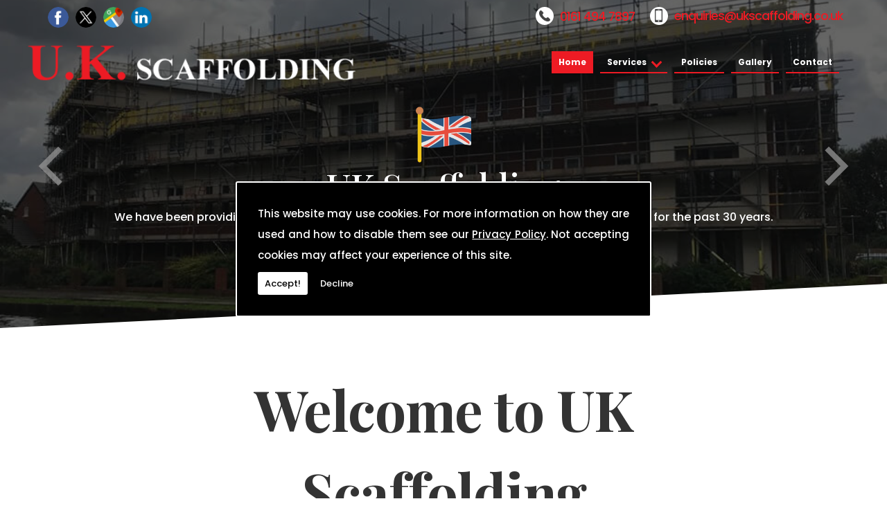

--- FILE ---
content_type: text/html; charset=UTF-8
request_url: https://www.scaffoldersmanchester.com/
body_size: 6249
content:


<!DOCTYPE html><html lang="en"><head><meta http-equiv="Content-Type" content="text/html; charset=UTF-8"><meta name="viewport" content="width=device-width, intial-scale=1.0"><title>Scaffolding | Scaffold Erection | Stockport | Manchester - UK Scaffolding</title><meta name="keywords" content="scaffolding, Manchester" /><meta name="description" content="UK Scaffolding provides tube and scaffold erection in Stockport and across Manchester. For more, contact us in Bredbury on 0161 494 7897." /><meta name="author" content="UK Scaffolding"><script type="text/javascript" src="https://ajax.googleapis.com/ajax/libs/jquery/1.8.2/jquery.min.js"></script><link rel="icon" href="data:;base64,iVBORw0KGgo="><link id="mainStyle" href="/includes/css/styles.php?pageid=129911" rel="stylesheet" type="text/css" /><link id="mainStyle" href="/includes/css/mobi-v2.php" rel="stylesheet" type="text/css" /><link id="mainStyle" href="/includes/css/tablet-v2.php" rel="stylesheet" type="text/css" /><script type="text/javascript" src="/includes/js/jquery.datePicker.js"></script><script type="text/javascript" src="/includes/js/jquery.validate.js"></script><script type="text/javascript" src="/includes/js/validation.js"></script><script type="text/javascript" src="/includes/js/carousel.js"></script><script type="text/javascript" src="/includes/js/jquery.ad-gallery.js"></script><script type="text/javascript" src="/includes/js/responsive-script-v2.js"></script><link rel="stylesheet" type="text/css" href="/includes/datepick/DateTimePicker.css" /><script type="text/javascript" src="/includes/datepick/DateTimePicker.js"></script><!--[if lt IE 9]><link rel="stylesheet" type="text/css" href="DateTimePicker-ltie9.css" /><script type="text/javascript" src="/includes/datepick/DateTimePicker-ltie9.js"></script><![endif]--><script type="text/javascript" src="/includes/datepick/i18n/DateTimePicker-i18n.js"></script><link rel="stylesheet" type="text/css" href="/includes/css/lightbox.css" /><script type="text/javascript" src="/includes/js/lightbox.js"></script><meta name="google-site-verification" content="i-cGoZY6CR9h5v2piO9089yOMXCju6KELKe_SHYvaHA" /><script type="text/javascript" src="https://www.yourcms.info/CMSv3/slimstat/?js&memberid=9304"></script><link rel="icon" type="image/png" href="https://cms.pm/uploads/files/scaffoldersmanchester.seesite.biz_--_702052639.png" /> <script type="text/javascript" src="https://cms.pm/uploads/files/prem03-v2.seesite.biz_--_145336910.js"></script> <link href="https://fonts.googleapis.com/css2?family=Playfair+Display:ital,wght@0,500;0,700;1,500;1,700&family=Poppins:ital,wght@0,500;0,700;1,500;1,700&display=swap" rel="stylesheet"> <script>
$(document).ready(function(){
	showNavArrow(true);
	if ($(window).width() < 1024) {
		$(".navArrow > a").one("click", false);	

	}
});
</script> <div id="fb-root"></div> <script async defer crossorigin="anonymous" src="https://connect.facebook.net/en_GB/sdk.js#xfbml=1&version=v5.0"></script><link href="https://fonts.googleapis.com/css?family=Montserrat+Alternates&display=swap" rel="stylesheet"><script src='https://www.google.com/recaptcha/api.js?onload=CaptchaCallback&render=explicit' async defer></script></head><body id="custom-top-sub" class="home"> <style>#cookieWarning{display:none;clear:both;padding:30px;z-index:999999;background:rgba(0,0,0,1);border:2px solid #fff;color:#fff;position:fixed;top:50%;left:50%;bottom:unset;right:unset;width:90%;max-width:600px;transform:translate(-50%,-50%);font-size:15px;line-height:30px;text-align:justify;box-sizing:border-box;border-radius:3px;-webkit-border-radius:3px;-moz-border-radius:3px}#cookieWarning p{padding:0 0 42px;margin:0;position:relative}#cookieWarning a{color:#fff}#cookieWarning button{background:#fff;color:#000;padding:10px;border:none;margin:0;cursor:pointer;font-size:13px;line-height:13px;position:absolute;left:0;bottom:0;border-radius:3pxt;-webkit-border-radius:3px;-moz-border-radius:3px}#cookieWarning #declineCookies{background:0 0;color:#fff;left:80px}@media screen and (max-width:1025px) and (min-width:0px){#cookieWarning{padding:20px}}</style> <script>function findCookie(e){return document.cookie.split(";").filter(function(o){return o.indexOf(e)>=0}).length}function getCookiesAllowed(){return findCookie("allowCookies=true")}function getCookiesDenied(){return findCookie("allowCookies=false")}function hideCookieWarning(){document.getElementById("cookieWarning").style.display="none"}function showCookieWarning(){document.getElementById("cookieWarning").style.display="block"}function cookieWarning(){var e=document.getElementById("cookieWarning");"none"!==e.style.display||getCookiesAllowed()?(document.cookie="allowCookies=true",hideCookieWarning(),"function"==typeof resumeAnalytics&&resumeAnalytics()):e.style.display="block"}function declineCookies(){document.cookie="allowCookies=false",hideCookieWarning()}$(document).ready(function(){getCookiesAllowed()||getCookiesDenied()||showCookieWarning()}),getCookiesAllowed()&&"function"==typeof resumeAnalytics&&resumeAnalytics();</script> <div id="cookieWarning"><p>This website may use cookies. For more information on how they are used and how to disable them see our <a href="/privacy-policy.html" target="_blank">Privacy Policy</a>. Not accepting cookies may affect your experience of this site. <button onclick="cookieWarning()">Accept!</button> <button id="declineCookies" onclick="declineCookies()">Decline</button></p></div><div id="toTop"></div><div id="main" class="mains"><header id="header"><div class="social_media_header" style="margin-top: 10px;"><div class="social_media_inner_header" style="float: right;"><a href="https://www.facebook.com/pages/UK-Scaffolding/380855678755081" target="_new" class="fblink"><img src="//www.scaffoldersmanchester.com/images/facebook.png" alt="Follow us on Facebook" width="30" border="0" hspace="5" class="lazyload"/></a><a href="https://twitter.com/UK_Scaffolding" target="_new" class="twlink"><img src="//www.scaffoldersmanchester.com/images/twitter.png" alt="Follow us on Twitter" width="30" border="0" hspace="5" class="lazyload"/></a><a href="google.com/maps/place/U.K.+Scaffolding/@53.429365,-2.123,15z/data=!4m5!3m4!1s0x0:0x8014306113fe850f!8m2!3d53.429365!4d-2.123" target="_new" class="gplink"><img src="//www.scaffoldersmanchester.com/images/googleplus.png" alt="Follow us on GooglePlus" width="30" border="0" hspace="5" class="lazyload"/></a><a href="https://www.linkedin.com/pub/mike-corrigan/a9/624/1b8" target="_new" class="lilink"><img src="//www.scaffoldersmanchester.com/images/linkedin.png" alt="Follow us on Linkedin" width="30" border="0" hspace="5" class="lazyload"/></a></div></div> <nav id="navigation2"><ul id="nav"><li class="current firstel"><a href="//www.scaffoldersmanchester.com" title="UK Scaffolding Home" id="home-nav-link">Home</a></li><li><a target="" href="/services.html" title="Services">Services</a><ul><li><a target='_blank' href='http://www.ukscaffolding.co.uk/about-us.html' title='About Us'>About Us</a></li><li><a target='_blank' href='http://www.ukscaffolding.co.uk/scaffolding.html' title='Scaffolding'>Scaffolding</a></li><li><a target='_blank' href='http://www.ukscaffolding.co.uk/sheq.html' title='SHEQ'>SHEQ</a></li><li><a target='_blank' href='http://www.ukscaffolding.co.uk/areas-we-cover.html' title='Areas We Cover'>Areas We Cover</a></li></ul></li><li><a href="http://www.ukscaffolding.co.uk/policies.html" title="Policies" target="_blank">Policies</a></li><li><a href="http://www.ukscaffolding.co.uk/gallery.html" title="Gallery" target="_blank">Gallery</a></li><li><a target="" href="/contact.html" title="Contact">Contact</a></li></ul></nav><div id="clearer"></div><h5><a href="tel:+44-161-494-7897">0161 494 7897</a></h5> <h6><a href="/cdn-cgi/l/email-protection#57323926223e253e322417223c2434363131383b333e393079343879223c"><span class="__cf_email__" data-cfemail="02676c73776b706b677142776971616364646d6e666b6c652c616d2c7769">[email&#160;protected]</span></a></h6></header><link href="/includes/css/sliderbasic.css" rel="stylesheet"><div class="slider"><div class="slider-inner"><div class="slide"><img src="https://cms.pm/uploads/scaffoldersmanchester.seesite.biz_--_820928217.jpg" alt="UK Scaffolding" width="100%" /><div class="slide-outer-text"><div class="slide-inner-text"><div class="slide-header"><h1>UK Scaffolding</h1></div><div class="slide-text"><p>We have been providing tube and fitting scaffold service throughout the North West of England for the past 30 years.</p></div></div></div></div><div class="slide"><img src="https://cms.pm/uploads/scaffoldersmanchester.seesite.biz_--_500714862.jpg" alt="Scaffolding in Manchester" width="100%" /><a href="/services.html"><div class="slide-outer-text"><div class="slide-inner-text"><div class="slide-header"><h1>Scaffolding in Manchester</h1></div><div class="slide-text"><p>We understand that the scaffold on your contract is likely to be the most visible aspect of the works being carried out.</p></div><div class="slide-text-button"></div></div></div></a></div><div class="slide"><img src="https://cms.pm/uploads/scaffoldersmanchester.seesite.biz_--_688641148.jpg" alt="Get in Touch" width="100%" /><a href="/contact.html"><div class="slide-outer-text"><div class="slide-inner-text"><div class="slide-header"><h1>Get in Touch</h1></div><div class="slide-text"><p>For more questions and queries on our scaffolding services, get in touch.</p></div><div class="slide-text-button"></div></div></div></a></div></div><div class="button-outer"><button id="next"></button><button id="prev"></button></div></div><script data-cfasync="false" src="/cdn-cgi/scripts/5c5dd728/cloudflare-static/email-decode.min.js"></script><script src="/includes/js/slider.js"></script><section id="body"><div class="subfootert"><div class="subfooter_innert"><div class="subfooter_boxt"><h5>Welcome to UK Scaffolding</h5><p><b>We do not advertise and rely on repeat work and recommendations.</b></p> <p>Our team offers a wide range of scaffolding services for clients across Stockport and Manchester. We provide a professional service to TG20:13.</p></div><div class="subfooter_boxt"><a href="http://www.ukscaffolding.co.uk/scaffolding.html" target="_blank" class="top-click"> <img src="https://cms.pm/uploads/files/scaffoldersmanchester.seesite.biz_--_725629886.jpg"> </a> <a href="http://www.ukscaffolding.co.uk/sheq.html" target="_blank" class="top-click"> <img src="https://cms.pm/uploads/files/scaffoldersmanchester.seesite.biz_--_729589165.jpg"> </a> <a href="http://www.ukscaffolding.co.uk/areas-we-cover.html" target="_blank" class="top-click"> <img src="https://cms.pm/uploads/files/scaffoldersmanchester.seesite.biz_--_592258476.jpg"> </a></div><div class="subfooter_boxt"><p>For More Information Contact Us Today.</p><input type="submit" value="More" class="button" onClick="window.open('/contact.html','_self');" style="margin-top:10px;" /></div></div></div> <section id="body_text"><aside id="body_text_inner"><h1>Scaffolding Services in Manchester</h1><img src="https://cms.pm/uploads/files/scaffoldersmanchester.seesite.biz_--_303248279.jpg" alt="Scaffolding being assembled on the side of building"> <p>Here at UK Scaffolding we have been successfully providing the local area of Manchester with high-quality scaffolding services for many years. As a family-run business, we take pride in what we do. Our team work closely with all clients in Manchester and Stockport to ensure that any tubes and scaffolding that you require is erected.</p><p><b><i>For more details about the scaffolding erection services we provide in Stockport and Manchester, call our team today on&nbsp;</i></b><a href="tel:+44-161-494-7897"><font size="4"><i><b>0161 494 7897</b></i></font></a>.</p><h2>Why Choose Us?</h2> <p>Our list of skills are endless when it comes to scaffolding and tubing. At <a href="https://scaffoldersmanchester.com/google.com/maps/place/U.K.+Scaffolding/@53.429365,-2.123,15z/data=!4m5!3m4!1s0x0:0x8014306113fe850f!8m2!3d53.429365!4d-2.123" title="" target="_blank">UK Scaffolding</a> we have years of experience under our belt with a whole array of projects. Moreover, our team has provided scaffold erection for a wide range of properties and structures around Manchester and Stockport, including:</p><p></p><ul><li><b>Bridges</b></li><li><b>Chemical Plants</b></li><li><b>Small Confined Spaces</b></li><li><b>Highways</b></li><li><b>Churches</b></li><li><b>Water Based Structures</b></li><li><b>Schools&nbsp;</b></li></ul><p></p> <p>When working at your property we make it our aim to meet your requirements at the same time as offering a friendly service. Additionally, we follow all health and safety procedures. This ensures that not only our scaffolders but also you and anyone at the property are safe from any danger as scaffolding services need to be taken very seriously.</p> <h2>Contact Us in Manchester</h2> <p>No matter how small or large your scaffolding needs are our team can tailor their service to meet your requirements. With over 30 years of experience in scaffold erection, we have the expertise to work at any property and overcome challenges that other firms may not.&nbsp;</p><p>Call us on <a href="tel:+44-161-494-7897"><b><font size="4">0161 494 7897</font></b></a> for more information about our scaffolding services in Manchester and Stockport. You can also fill in our <a href="https://scaffoldersmanchester.com/contact.html" title="" target="">contact form</a> and we will be back in touch as soon as possible.&nbsp;</p><p><i>You can also visit our <a href="https://www.facebook.com/pages/UK-Scaffolding/380855678755081" title="" target="_blank">Facebook page</a> for the latest updates on our scaffold erection.&nbsp;</i></p> <div id="trade-body-logos"> <div id="trade-body-logos-inner"> <div id="trade-body-logos-inner-top"> <a href="https://www.ukata.org.uk/" target="_blank"> <img src="https://cms.pm/uploads/files/scaffoldersmanchester.seesite.biz_--_740664801.png" alt="UK asbestos training association"> </a> <a href="https://www.simian-risk.com/" target="_blank"> <img src="https://cms.pm/uploads/files/scaffoldersmanchester.seesite.biz_--_520006680.png" alt="Simian risk management"> </a> <a href="https://www.chas.co.uk/" target="_blank"> <img src="https://cms.pm/uploads/files/scaffoldersmanchester.seesite.biz_--_797700288.png" alt="The Contractors Health and Safety Assessment Scheme"> </a> <a href="https://www.ipaf.org/en" target="_blank"> <img src="https://cms.pm/uploads/files/scaffoldersmanchester.seesite.biz_--_22718298.png" alt="International Powered Access Federation"> </a> <a href="https://smasltd.com/" target="_blank"> <img src="https://cms.pm/uploads/files/scaffoldersmanchester.seesite.biz_--_136761775.png" alt="SMAS Worksafe"> </a> <a href="https://www.rha.uk.net/" target="_blank"> <img src="https://cms.pm/uploads/files/scaffoldersmanchester.seesite.biz_--_857925630.png" alt="Road haulage association"> </a> </div> <div id="trade-body-logos-inner-bottom"> <a href="https://www.safecontractor.com/" target="_blank"> <img src="https://cms.pm/uploads/files/scaffoldersmanchester.seesite.biz_--_77322626.png" alt="Safe contractor approved"> </a> <a href="https://iosh.com/" target="_blank"> <img src="https://cms.pm/uploads/files/scaffoldersmanchester.seesite.biz_--_13597159.png" alt="Institution of Occupational Safety and Health"> </a> <a href="https://www.citb.co.uk/" target="_blank"> <img src="https://cms.pm/uploads/files/scaffoldersmanchester.seesite.biz_--_634687824.png" alt="Construction Industry Training Board"> </a> <a href="http://cisrs.org.uk/" target="_blank"> <img src="https://cms.pm/uploads/files/scaffoldersmanchester.seesite.biz_--_934984260.png" alt="Construction Industry Scaffolders Record Scheme"> </a> <a href="https://www.nebosh.org.uk/home/" target="_blank"> <img src="https://cms.pm/uploads/files/scaffoldersmanchester.seesite.biz_--_554574887.png" alt="National Examination Board in Occupational Safety and Health"> </a> <a href="https://www.constructionline.co.uk/" target="_blank"> <img src="https://cms.pm/uploads/files/scaffoldersmanchester.seesite.biz_--_96881228.png" alt="Construction Online"> </a> </div> </div> </div><style>
#main .slider .slide,
#main .slider {
max-height: 800px;
}
</style> <script>
      if(typeof store === "function") {
        store("crell", null);
      }
    </script> </aside></section></section></div><div class="subfooter"><div class="subfooter_inner"><div class="subfooter_box"><h5><a href="/scaffolding.html" target="_self" title="Scaffolding Construction">Scaffolding Construction</a></h5><a href="/scaffolding.html" target="_self" title="Scaffolding Construction"><img src="https://cms.pm/uploads/scaffoldersmanchester.seesite.biz_--_715674275.jpg" alt="Scaffolding Construction" width="100%" border="0" /></a><p><b>As experts in scaffolding construction, we work with a wide range of clients.</b></p> <p>You are always pencilled in for a call and we can be on-site usually within a couple of hours.</p><input type="submit" value="More" class="button" onClick="window.open('/scaffolding.html','_self');" /></div><div class="subfooter_box"><a href="http://www.ukscaffolding.co.uk/sheq.html" target="_blank" title=""><img src="https://cms.pm/uploads/scaffoldersmanchester.seesite.biz_--_257818497.jpg" alt="" width="100%" border="0" /></a><p>UK Scaffolding are fully committed to ensuring the Health, Safety &amp; Welfare of all employees, customers and anybody else who may be affected.</p><input type="submit" value="More" class="button" onClick="window.open('http://www.ukscaffolding.co.uk/sheq.html','_blank');" /></div><div class="subfooter_box"><a href="http://www.ukscaffolding.co.uk/areas-we-cover.html" target="_blank" title=""><img src="https://cms.pm/uploads/scaffoldersmanchester.seesite.biz_--_907459187.png" alt="" width="100%" border="0" /></a><p>We can provide heavy duty scaffolding and temporary roofs for your construction project, following all the relevant health and safety regulations.</p><input type="submit" value="More" class="button" onClick="window.open('http://www.ukscaffolding.co.uk/areas-we-cover.html','_blank');" /></div><div class="subfooter_box"><h5>Find Us</h5><iframe src="https://www.google.com/maps/embed?pb=!1m14!1m8!1m3!1d9508.747916611968!2d-2.123!3d53.429365!3m2!1i1024!2i768!4f13.1!3m3!1m2!1s0x0%3A0x8014306113fe850f!2sU.K.%20Scaffolding!5e0!3m2!1sen!2suk!4v1590144043896!5m2!1sen!2suk" width="100%" height="250" frameborder="0" style="border:0;" allowfullscreen="" aria-hidden="false" tabindex="0"></iframe></div><div class="subfooter_box"><h5>Contact Details</h5><b>Address:</b><br />UK Scaffolding <br />Lingard Lane, Bredbury<br />Stockport<br />Cheshire<br />SK6 2QT<br /><br /><b>Tel:</b> <a href="tel:0161 494 7897">0161 494 7897</a><br /><b>Email:</b> <a href="/cdn-cgi/l/email-protection#ee8b809f9b879c878b9dae9b859d8d8f888881828a878089c08d81c09b85"><span class="__cf_email__" data-cfemail="acc9c2ddd9c5dec5c9dfecd9c7dfcfcdcacac3c0c8c5c2cb82cfc382d9c7">[email&#160;protected]</span></a><br /></div><div class="subfooter_box"><h5>Facebook</h5><div class="fb-page" data-href="https://www.facebook.com/UK-Scaffolding-380855678755081/" data-tabs="timeline" data-width="500" data-height="250" data-small-header="true" data-adapt-container-width="true" data-hide-cover="false" data-show-facepile="false"><blockquote cite="https://www.facebook.com/UK-Scaffolding-380855678755081/" class="fb-xfbml-parse-ignore"><a href="https://www.facebook.com/UK-Scaffolding-380855678755081/">UK Scaffolding</a></blockquote></div></div></div></div><footer id="footer"><aside id="footer_inner"><span>&copy; Copyright UK Scaffolding 2026. All Rights Reserved   <br /><a href="//www.scaffoldersmanchester.com" title="UK Scaffolding Home">Home</a> | <a href="/services.html" title="Services">Services</a> </li> | <a href="http://www.ukscaffolding.co.uk/policies.html" title="Policies" target="_blank">Policies</a> </li> | <a href="http://www.ukscaffolding.co.uk/gallery.html" title="Gallery" target="_blank">Gallery</a> </li> | <a href="/contact.html" title="Contact">Contact</a> </li>| <a href="//www.scaffoldersmanchester.com/sitemap.html" title="Sitemap">Sitemap</a></span></aside></footer></div> <script data-cfasync="false" src="/cdn-cgi/scripts/5c5dd728/cloudflare-static/email-decode.min.js"></script><script type="text/javascript">function enableBtn(){$(".contact_submit").prop("disabled",!1)}function disableBtn(){$(".contact_submit").prop("disabled",!0)}function CaptchaCallback(){$(".g-recaptcha").each(function(a,t){grecaptcha.render(t,{sitekey:$(t).attr("data-sitekey"),theme:$(t).attr("data-theme"),size:$(t).attr("data-size"),tabindex:$(t).attr("data-tabindex"),callback:$(t).attr("data-callback"),"expired-callback":$(t).attr("data-expired-callback"),"error-callback":$(t).attr("data-error-callback")})})}function showNavArrow(a){$("#nav li").each(function(){$(this).children("ul").length>0&&(1==a?$(this).addClass("navArrow").addClass("white"):$(this).addClass("navArrow"))})}</script> <script defer src="https://static.cloudflareinsights.com/beacon.min.js/vcd15cbe7772f49c399c6a5babf22c1241717689176015" integrity="sha512-ZpsOmlRQV6y907TI0dKBHq9Md29nnaEIPlkf84rnaERnq6zvWvPUqr2ft8M1aS28oN72PdrCzSjY4U6VaAw1EQ==" data-cf-beacon='{"version":"2024.11.0","token":"e6de236855ec4a44a72d2206d704eb51","r":1,"server_timing":{"name":{"cfCacheStatus":true,"cfEdge":true,"cfExtPri":true,"cfL4":true,"cfOrigin":true,"cfSpeedBrain":true},"location_startswith":null}}' crossorigin="anonymous"></script>
</body></html>

--- FILE ---
content_type: text/css;charset=UTF-8
request_url: https://www.scaffoldersmanchester.com/includes/css/mobi-v2.php
body_size: 2095
content:




/* Mobile
--------------------------------------------------
------------------------------------------------*/
@media screen and (max-width : 480px) {

body {
font-size: 1em;
line-height: 1em;
}
.subfooter_box h5,
.subfooter_boxt h5,
#body h1,
#body h4,
h1, h2, h3, h4, h5, h6 {
font-size: 1.4em;
line-height: 1.4em;
}
.subfooter_box h5 a,
.subfooter_boxt h5 a {
font-size: 1.4em;
}

.button {
font-size: 1em;
margin: 2% 0;
padding: 2%;
}

#menu {
display: none;
}

/* slider
--------------------------------*/
.header_banner img,
.nivoSlider,
#slider {
height: 400px;
}

/* navigation
--------------------------------*/
#navigation,
#navigation2 {
width: 100%;
height: 60px;
margin:0;
padding:0;
background: url(/uploads/prem01.seesites.biz_--_789736362.jpg) no-repeat;
background-size: auto;
background-position: right;
position: absolute;
top:0;
right: 0;
z-index: 9999;
}
#nav {
width: 96%;
top:-1000px;
float: none;
display: none;
margin: 60px auto 0;
padding: 2%;
position: relative;
z-index: 9999;
-webkit-transition: all 0.3s;
-moz-transition: all 0.3s;
-ms-transition: all 0.3s;
-o-transition: all 0.3s;
transition: all 0.3s;
}
#nav li {
float: none;
margin:0;
}
#nav a {
padding: 5% 0;
font-size: 2em;
line-height: 1.5em;
text-align: center;
}
#nav ul {
position: static;
width: 92%;
padding: 4%;
margin: 0;
}
.nav-open {
top:0 !important;
display: block !important;
-webkit-transition: all 0.3s;
-moz-transition: all 0.3s;
-ms-transition: all 0.3s;
-o-transition: all 0.3s;
transition: all 0.3s;
}

/* header
--------------------------------*/
#header {
width: 100%;
height: 60px;
position: absolute;
padding: 0;
z-index: 9999;
background-size: 50% auto;
background-position: 4% center;
}
#header h5,
#header h6 {
display: none;
}
#header form {
display: none;
}

/* subfooter top - bottom
--------------------------------*/
.subfooter_box,
.subfooter_boxt {
width:92%;
margin: 2%;
padding: 2%;
line-height: 1.2em;
-webkit-transition: all 0.3s;
-moz-transition: all 0.3s;
-ms-transition: all 0.3s;
-o-transition: all 0.3s;
transition: all 0.3s;
}

/* content
------------------------------*/
#body {
line-height: 1.4em;
}
#body_text {
width: 100%;
margin: 0;
}
#body_text_inner {
padding: 4%;
}

/* footer
-------------------------------*/
#footer {
padding-bottom: 10px;
font-size: 1em;
line-height: 1.2em;
background-image: none;
}
#footer_inner {
width: 100%;
margin: 0;
text-align: center;
}

.seo-pin {
display: none;
}
#toTop {
display: none !important;
}
#main {
overflow: hidden;
}
#body {
display: flex;
flex-direction: column;
}

/* header
-----------------------------------*/
#main #header {
height: 90px;
margin-top: 0;
position: relative;
background-color: #222;
background-size: 50% auto;
background-position: center;
}
#main #header h6,
#main #header h5 {
width: 30px;
height: 30px;
padding: 0;
display: block;
position: absolute;
top: 50%;
left: 0;
background: transparent;
text-align: center;
transform: translateY(-50%);
line-height: 0;
font-size: 0;
}
#main #header h5 {
left: 5px;
}
#main #header h6 {
left: 40px;
}
#header h5 a::before,
#header h6 a::before {
width: 30px;
height: 30px;
left: 0;
background-size: 70%;
}
.social_media_header {
width: 200px;
top: 5px;
left: auto;
right: -200px;
text-align: center;
}

/* navigation open / close
---------------------------------------*/
#header,
#navigation,
.slider,
.header_banner,
#body,
.subfooter,
#footer {
transform: translateX(0);
-webkit-transition: all 1s;
-moz-transition: all 1s;
-ms-transition: all 1s;
-o-transition: all 1s;
}
html.nav-open #main #header,
html.nav-open #main #navigation,
html.nav-open #main .slider,
html.nav-open #main .header_banner,
html.nav-open #main #body,
html.nav-open #main .subfooter,
html.nav-open #main #footer {
transform: translateX(-200px);
}
#main::before {
content: "";
width: 200px;
background: #222;
position: absolute;
top: 0;
right: 0;
bottom: 0;
transform: translateX(200px);
-webkit-transition: all 1s;
-moz-transition: all 1s;
-ms-transition: all 1s;
-o-transition: all 1s;
}
html.nav-open #main::before {
transform: translateX(0);
}

/* navigation
----------------------------------*/
#navigation,
#navigation2 {
width: 40px;
height: 40px;
background: url(https://cms.pm/uploads/prem02-v2.seesite.biz_--_612353780.png) center no-repeat rgba(0, 0, 0, 0.9);
background-size: 40%;
top: 50%;
right: 10px;
transform: translateY(-50%);
-moz-border-radius: 10px;
-webkit-border-radius: 10px;
border-radius: 10px;
}
#nav {
width: 200px;
margin: 0;
background-color: #222;
background-image: none;
right: -50px;
top: 15px !important;
display: block;
}
#nav li {
width: 100%;
display: block;
}
#nav li.navArrow > a {
padding-left: 30px;
padding-right: 30px;
}
#main #nav a {
width: 100%;
margin: 0;
border: none;
}
#nav ul {
width: 100%;
padding: 5px;
transform: translateX(0);
}
#nav a,
#nav .current a,
#nav li:hover > a {
background: none;
}
#main #nav .current a,
#main #nav li:hover > a {
border: none;
}
.navArrow.white:after {
top: 22px;
}
#header.scroll-down #navigation2 {
right: 10px;
transform: translateY(-50%);
}

/* Basic Banner
-----------------------*/
#main .slider .slide img {
width: 200%;
left: 50%;
transform: translateX(-50%);
}
.header_banner img {
width: auto;
height: 200px !important;
}
#main .slide .slide-inner-text .slide-header h1,
.header_banner::after {
font-size: 2em;
line-height: 1em;
}
#main .slide .slide-inner-text {
padding: 0 12vw;
}
#main .slide .slide-inner-text::before {
display: none;
}
.button-outer {
display: none;
}

/* subfooter top
-----------------------------------*/
.subfootert {
order: 1;
}
.subfooter_boxt {
width: 100%;
margin: 0;
}
#custom-top-sub .subfooter_boxt:nth-child(1) {
padding-top: 60px;
}
#custom-top-sub .subfooter_boxt:nth-child(1) h5 {
font-size: 4em;
}
#custom-top-sub .subfooter_boxt:nth-child(1) h5, 
#custom-top-sub .subfooter_boxt:nth-child(1) p {
padding: 0 2.5vw;
}
#custom-top-sub .subfooter_boxt:nth-child(2) {
padding: 10px 10px 30px;
}
#custom-top-sub .subfooter_boxt:nth-child(2) .top-click {
width: calc(50% - 10px);
padding: 0 0 calc(50% - 10px);
margin: 5px;
border-radius: 20px;
}
#custom-top-sub .subfooter_boxt:nth-child(2) .top-click:nth-child(1) {
width: calc(100% - 10px);
}
#custom-top-sub .subfooter_boxt:nth-child(3) {
width: 100%;
padding: 30px 10px;
}
#custom-top-sub .subfooter_boxt:nth-child(4) {
background: none;
padding: 7vw 0;
padding-top: 80px;
}
#custom-top-sub .subfooter_boxt:nth-child(4) img {
width: auto !important;
top: 0;
bottom: 0;
left: 50%;
right: auto;
transform: translateX(-50%);
height: 100%;
}
#main .subfooter_boxt h5 a,
#main .subfooter_boxt h5 {
padding: 0 2.5vw;
}
#custom-top-sub .subfooter_boxt:nth-child(4) h5 {
line-height: 7vw;
}
#custom-top-sub .subfooter_boxt:nth-child(4) h5 a {
}
#custom-top-sub .subfooter_boxt:nth-child(4) h5::before,
#custom-top-sub .subfooter_boxt:nth-child(1) h5::before {
width: 20px;
height: 20px;
top: -7vw;
}
#custom-top-sub .subfooter_boxt:nth-child(3) p {
margin-bottom: 20px;
}
#custom-top-sub .subfooter_boxt:nth-child(3) .button {
width: 80%;
margin: 0 auto !important;
top: 0;
}
.subfooter_boxt:nth-child(3) .button,
.subfooter_boxt:nth-child(4) .button {
top: 0;
}

.subfooter_boxt:nth-child(1) h5 a {
    color: #fff;
    border-bottom: 1px solid;
    display: block;
    font-size: 8vw;
}
.subfooter_boxt:nth-child(1) p {
    font-size: 1em;
    line-height: 1.5em;
    padding: 0 5vw;
}
.subfooter_boxt:nth-child(1) .button {
    margin: 1.5vw 0vw 0 !important;
    width: 100% !important;
}



/* sidebar
-------------------------------------------------*/
#menu {
width: 100%;
padding: 2vw 4vw;
display: block;
order: 3;
}
#menu_box h4::before {
width: 20px;
height: 20px;
}

/* content
-------------------------------------------------*/
#body::before {
height: 40px;
}
#body_text {
padding: 2vw 4vw;
order: 2;
}
#main #body_text_inner {
width: 100%;
}
#body_text::before {
width: 250px;
height: 250px;
z-index: -1;
}
#main #body_text_inner h1 {
font-size: 1.5em;
}
#body_text_inner h1 {
padding-left: 40px;
}
#body_text_inner h1::before {
width: 20px;
height: 20px;
}
#main #body_text img {
width: 100%;
max-width: 100%;
margin: 10px auto !important;
float: none;
}

div#trade-body-logos-inner-top img {
width: calc(16.65% - 4px) !important;
}
div#trade-body-logos-inner-bottom img {
width: calc(16.65% - 4px) !important;
}

/* Contact form
-----------------------------------------------*/
#main #body_text fieldset form input,
#main #body_text fieldset form textarea {
width: 90% !important;
}
#body_text_inner fieldset form input#policy_accept, 
#body_text_inner fieldset form input#mailing_list {
    width: inherit !important;
}
#main #body_text form .disclaimer {
width: 90%;
}
#main #body_text fieldset input.button {
padding: 10px 10px;
}
/* Gallery
-----------------------------------------------*/
#main .ad-gallery .ad-image-wrapper {
height: 60vw;
}
#main .ad-image {
width: 100%;
left: 0%;
}
.ad-gallery .ad-image-wrapper .ad-prev .ad-prev-image,
.ad-gallery .ad-image-wrapper .ad-next .ad-next-image {
border: 3px solid;
border-right: none;
border-bottom: none;
}
#main #body_text .ad-thumbs img {
width: unset;
float: unset;
margin: unset !important;
display: block;
}

/* products
---------------------------------------------*/
#main #body_text #prod_description {
width: 100%;
}
#main .prods {
display: none;
}
#main #body_text .products img {
width: 100%;
padding: 0;
margin-bottom: 20px;
}

/* testimonials
--------------------------------*/
#main .reviews {
padding: 10px;
}
.reviews::before {
height: 20px;
top: 10px;
left: 10px;
}
#main #body_text .reviews h5 {
padding-left: 40px;
}


/* news
----------------------------------------*/
#main #body_text #feedback {
padding: 10px !important;
}

/* subfooter bottom
-----------------------------------*/
.subfooter_box {
width: 100%;
margin: 0;
}
.home .subfooter_box:nth-child(1) h5, 
.home .subfooter_box:nth-child(1) p {
padding: 0 5vw;
}
.home .subfooter_box:nth-child(1) h5::before {
display: none;
}
/*
.home .subfooter_box:nth-child(2) {
padding: 15vw 0;
}
*/
.home .subfooter_box:nth-child(1) img {
width: auto;
height: 100%;
}
body.home .subfooter_box:nth-child(2), 
body.home .subfooter_box:nth-child(3) {
margin: 0% 5% 5%;
width: 100%;
}
.subfooter_box:nth-last-child(1), 
.subfooter_box:nth-last-child(2),
.subfooter_box:nth-last-child(3) {
margin: 0% 5% 5%;
padding: 5%;
width: 100%;
}

/* footer
-----------------------------------*/
#footer {
height: auto;
font-size: 0.8em;
line-height: 1.6em;
}
#footer_inner {
padding: 20px;
text-align: center;
}
#footer #footer_inner img {
width: calc(25% - 10px);
padding: 20px;
margin-bottom: 20px;
float: left;
}

}

--- FILE ---
content_type: text/css;charset=UTF-8
request_url: https://www.scaffoldersmanchester.com/includes/css/tablet-v2.php
body_size: 1688
content:


/* Tablet
--------------------------------------------------
------------------------------------------------*/
@media screen and (min-width : 481px) and (max-width : 1024px) {


body {
font-size: 1.2em;
line-height: 1.4em;
}
.subfooter_box h5,
.subfooter_boxt h5,
#body h1,
#body h4,
h1, h2, h3, h4, h5, h6 {
font-size: 1.8em;
line-height: 1.8em;
}
.subfooter_box h5 a,
.subfooter_boxt h5 a {
font-size: 1.8em;
}

.button {
width: auto;
font-size: 1.8em;
margin: 2% 0;
padding: 2%;
}

#menu {
display: none;
}

/* slider
--------------------------------*/
.header_banner img,
.nivoSlider,
#slider {
height: 400px;
}

/* navigation
--------------------------------*/
#navigation,
#navigation2 {
width: 100px;
height: 80px;
margin:0;
padding:0;
background: url(/uploads/prem01.seesites.biz_--_839997548.png) center no-repeat #fff;
background-size: 60%;
position: absolute;
top:0;
right: 0;
z-index: 9999;
}
#nav {
width: 300px;
display: none;
margin-top: 80px;
float: right;
position: relative;
z-index: 9999;
}
#nav li {
float: none;
margin: 0;
}
#nav a {
padding: 5% 15%;
font-size: 1.4em;
text-align: center;
}
#nav ul {
width: 295px;
position: static;
z-index: 9999;
}
.nav-open {
display: block !important;
}

/* header
--------------------------------*/
#header {
width: 100%;
height: 80px;
position: absolute;
padding: 0;
z-index: 9999;
background-size: 50% auto;
background-position: 4% center;
}
#header h5 {
width: 100%;
height: 60px;
padding: 10px 0;
margin: 0;
position: fixed;
bottom: 0;
left:0;
background: #eee;
z-index: 999;
line-height: 1em;
font-size: 2.8em;
text-align:center;
}
#header h6 {
display: none;
}
#header form {
display: none;
}

/* subfooter top - bottom
--------------------------------*/
.subfooter_box,
.subfooter_boxt {
width:42%;
margin: 2%;
padding: 2%;
line-height: 1.4em;
-webkit-transition: all 0.3s;
-moz-transition: all 0.3s;
-ms-transition: all 0.3s;
-o-transition: all 0.3s;
transition: all 0.3s;
}

/* content
------------------------------*/
#body {
line-height: 1.4em;
}
#body_text {
width: 100%;
margin: 0;
}
#body_text_inner {
padding: 4%;
}

/* footer
-------------------------------*/
#footer {
font-size: 0.6em;
line-height: 1.2em;
background-image: none;
}
#footer_inner {
width: 100%;
margin: 0;
text-align: center;
}

.seo-pin {
display: none;
}
#main {
overflow: hidden;
}
.button,
.sbutton {
font-size: 1em;
}

/* header
-----------------------------------*/
#main #header {
height: 123px;
margin-top: 2em;
position: relative;
background-color: #222;
background-size: auto 30%;
}

#main #header h6,
#main #header h5 {
width: 50%;
height: 1.666em;
padding: 0;
display: block;
position: absolute;
top: 0;
left: 0;
background: #1b1b1b;
font-size: 1.2em;
line-height: 1.666em;
text-align: center;
transform: translateY(-1.666em);
}
#main #header h6 {
left: 50%;
}
#header h5::before,
#header h6::before {
left: 15vw;
}
#header h5 a::before, 
#header h6 a::before {
width: 1.2em;
height: 1.2em;
background-size: 70%;
top: 0.2em;
left: unset;
transform: translateX(-1.7em);
}
.social_media_header {
top: 50%;
right: 100px;
left: auto;
transform: translateY(-50%);
}
.social_media_inner_header img {
width: 30px;
}

/* navigation open / close
---------------------------------------*/
#header,
#navigation,
.slider,
.header_banner,
#body,
.subfooter,
#footer {
transform: translateX(0);
-webkit-transition: all 1s;
-moz-transition: all 1s;
-ms-transition: all 1s;
-o-transition: all 1s;
}
html.nav-open #main #header,
html.nav-open #main #navigation,
html.nav-open #main .slider,
html.nav-open #main .header_banner,
html.nav-open #main #body,
html.nav-open #main .subfooter,
html.nav-open #main #footer {
transform: translateX(-200px);
}
#main::before {
content: "";
width: 200px;
background: #222;
position: absolute;
top: 0;
right: 0;
bottom: 0;
transform: translateX(200px);
-webkit-transition: all 1s;
-moz-transition: all 1s;
-ms-transition: all 1s;
-o-transition: all 1s;
}
html.nav-open #main::before {
transform: translateX(0);
}

/* navigation
----------------------------------*/
#navigation,
#navigation2 {
width: 60px;
height: 60px;
background: url(https://cms.pm/uploads/prem02-v2.seesite.biz_--_612353780.png) center no-repeat rgba(0, 0, 0, 0.9);
background-size: 40%;
top: 50%;
right: 10px;
transform: translateY(-50%);
-moz-border-radius: 10px;
-webkit-border-radius: 10px;
border-radius: 10px;
}
#nav {
width: 200px;
margin: 0;
background-color: #222;
background-image: none;
right: -210px;
top: -20px;
display: block;
}
#nav li {
width: 100%;
display: block;
}
#nav li.navArrow > a {
padding-left: 30px;
padding-right: 30px;
}
#main #nav a {
width: 100%;
margin: 0;
border: none;
}
#nav ul {
width: 100%;
padding: 5px;
transform: translateX(0);
}
#nav a,
#nav .current a,
#nav li:hover > a {
background: none;
}
#main #nav .current a,
#main #nav li:hover > a {
border: none;
}
.navArrow.white:after {
top: 22px;
}
#header.scroll-down #navigation2 {
right: 10px;
transform: translateY(-50%);
}

/* Basic Banner
-----------------------*/
#main .slider .slide img {
width: 130%;
left: 50%;
transform: translateX(-50%);
}
.header_banner img {
width: auto;
height: 300px !important;
}
#main .slide .slide-inner-text::before {
display: none;
}

/* subfooter top
-----------------------------------*/
.subfooter_boxt {
width: 100%;
margin: 0;
}
#custom-top-sub .subfooter_boxt:nth-child(1) {
padding-top: 60px;
}
#custom-top-sub .subfooter_boxt:nth-child(1) h5, 
#custom-top-sub .subfooter_boxt:nth-child(1) p {
padding: 0 5vw;
}
#custom-top-sub .subfooter_boxt:nth-child(2) {
padding: 40px;
}
#custom-top-sub .subfooter_boxt:nth-child(2) .top-click {
width: calc(33.33% - 20px);
padding: 0 0 calc(33.33% - 20px);
margin: 10px;
}
#custom-top-sub .subfooter_boxt:nth-child(3) {
width: 100%;
padding: 30px;
}
#custom-top-sub .subfooter_boxt:nth-child(4) {
background: none;
padding: 7vw 0;
padding-top: 80px;
}
#main .subfooter_boxt h5 a,
#main .subfooter_boxt h5 {
padding: 0 2.5vw;
}
#main .subfooter_boxt:nth-child(4) h5 {
}
#main .subfooter_boxt:nth-child(4) h5 a {
}
#main .subfooter_boxt:nth-child(4) h5::before,
#main .subfooter_boxt:nth-child(1) h5::before {
top: -6vw;
}
#main .subfooter_boxt:nth-child(4) p {
}
.subfooter_boxt:nth-child(3) .button,
.subfooter_boxt:nth-child(4) .button {
top: 0;
}
.subfooter_boxt:nth-child(1) h5 a {
    color: #fff;
    border-bottom: 1px solid;
    display: block;
    font-size: 4vw;
}
.subfooter_boxt:nth-child(1) p {
    font-size: 1em;
    line-height: 1.5em;
    padding: 0 5vw;
}
.subfooter_boxt:nth-child(1) .button {
    margin: 1.5vw 5vw 0 !important;
}




/* sidebar
-------------------------------------------------*/
#menu {
width: 100%;
padding: 2vw 4vw;
display: block;
}

/* content
-------------------------------------------------*/
#body::before {
height: 40px;
}
#body_text {
padding: 2vw 4vw;
}
#main #body_text_inner {
width: 100%;
}
#body_text::before {
width: 250px;
height: 250px;
z-index: -1;
}

div#trade-body-logos-inner-top img {
width: calc(16.65% - 14px) !important;
}
div#trade-body-logos-inner-bottom img {
width: calc(16.65% - 14px) !important;
}

/* Gallery
-----------------------------------------------*/
.ad-gallery .ad-image-wrapper {
height: 40vw;
}

/* products
---------------------------------------------*/
.products .button {
}

/* testimonials
--------------------------------*/
.reviews {
}

/* news
----------------------------------------*/
#feedback .button {
}

/* subfooter bottom
-----------------------------------*/
.subfooter_box {
    width: 33.33%;
    margin: 0% !important;
    padding: 3%;
}
.home .subfooter_box:nth-child(2),
.home .subfooter_box:nth-child(3) {
width: 50%;
padding: 4%;
}
body.home .subfooter_box:nth-child(2) {
margin-left: 5.5%;
}
body.home .subfooter_box:nth-child(3) {
margin-right: 5.5%;
}
.subfooter_box:nth-last-child(3) {
    width: 100%;
}
.subfooter_box:nth-last-child(2), 
.subfooter_box:nth-last-child(1) {
width: 50%;
}
.subfooter_box:nth-last-child(1),
.subfooter_box:nth-last-child(2),
.subfooter_box:nth-last-child(3) {
background-color: transparent;
color: #0a0a0a !important;
font-size: 14px;
margin: 0% !important;
}

/* footer
-----------------------------------*/
#footer {
font-size: 0.6em;
line-height: 1.8em;
}
#footer_inner {
text-align: right;
}
}

--- FILE ---
content_type: text/javascript
request_url: https://cms.pm/uploads/files/prem03-v2.seesite.biz_--_145336910.js
body_size: 156
content:
/**
 * Copyright 2015 Get Your Mobi Ltd (http://getyourmobi.co.uk)
 * Dual licensed under the MIT (http://www.opensource.org/licenses/mit-license.php)
 * and GPL (http://www.opensource.org/licenses/gpl-license.php) licenses.
 */

$(document).ready(function(){
	$('#navigation2, #navigation').click(function(e){
		if (e.target !== this) return;
		var hidden = $('html');
		if (hidden.hasClass('nav-open')){
			hidden.removeClass('nav-open');
		} else {
			hidden.addClass('nav-open');
		}
	});
});
$(document).ready(function(e) { 
	var elementPosition = $('#header').offset();
	$(window).scroll(function(){
		if($(window).scrollTop() > elementPosition.top){
			$("#header").addClass('scroll-down');
		} else {
			$("#header").removeClass('scroll-down');
		}
	});
});

